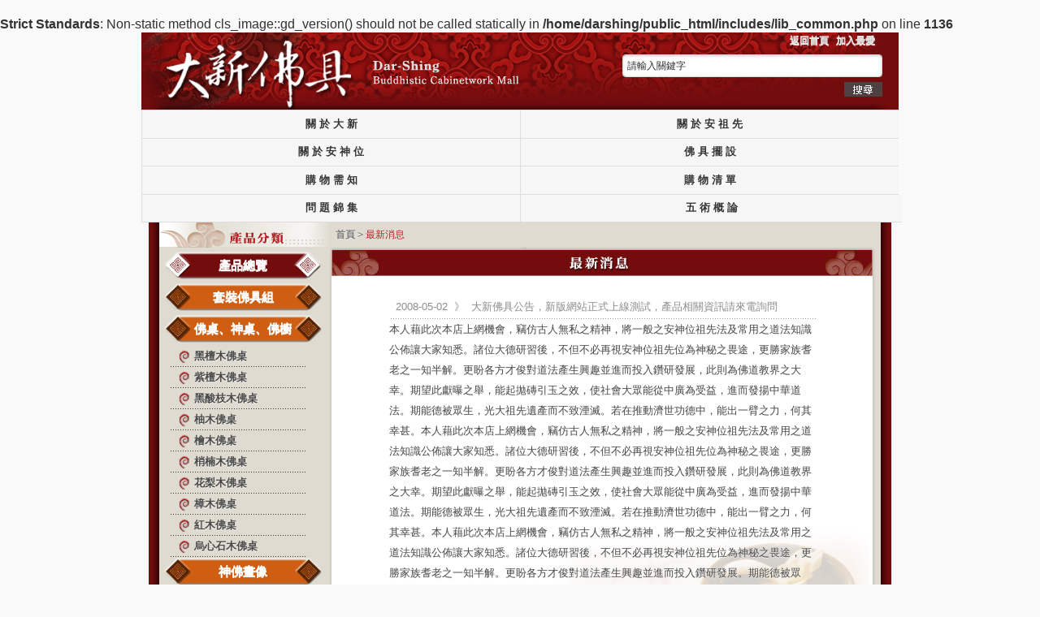

--- FILE ---
content_type: text/html; charset=UTF-8
request_url: http://darshing.com.tw/article.php?id=1
body_size: 16648
content:
<br />
<b>Strict Standards</b>:  Non-static method cls_image::gd_version() should not be called statically in <b>/home/darshing/public_html/includes/lib_common.php</b> on line <b>1136</b><br />
<!DOCTYPE html PUBLIC "-//W3C//DTD XHTML 1.0 Transitional//EN" "http://www.w3.org/TR/xhtml1/DTD/xhtml1-transitional.dtd">
<html xmlns="http://www.w3.org/1999/xhtml"><!-- InstanceBegin template="/Templates/darshing.dwt.php" codeOutsideHTMLIsLocked="false" -->
<head>
<meta http-equiv="Content-Type" content="text/html; charset=utf-8" />
<meta name="keywords" content="佛具,佛桌,頂下桌,神桌,公媽桌,祖先桌,佛爐,神明爐,祖爐,祖龕,公媽龕,祖先牌位,雷射刻字謄寫,佛燈,神明燈,蓮花燈,心經爐,花瓶,荐盒,神佛畫像,手繪佛像,銅板佛像,神座,貼座,三官爐,三官燈,燈樑,木魚,罄,跪墊,拜椅,禪坐墊,檀香爐,淨香爐,四果盤,佛堂神廳佛具擺設,桌圍,桌裙,八仙彩,光明燈,錫燈,佛架,吊櫥,天公爐,銅鐘,安神位,安祖先" />
<meta name="description" content="" />
<title>:::大新佛具城:::</title>
<link rel="stylesheet" href="jquery.mobile-1.4.5.min.css"> <!-- 須加入jquery -->

<!-- InstanceBeginEditable name="head" -->
<style>
@import url("css/class.css");
@import url("css/class_news.css");
</style>
<script src="Scripts/correctpng.js" type="text/javascript"></script>
<!-- InstanceEndEditable -->
<script type="text/javascript" src="js/prototype.js"></script>
<script type="text/javascript" src="js/common.js"></script>
<!-- InstanceBeginEditable name="head_js" -->

<!-- InstanceEndEditable -->
<script src="Scripts/AC_RunActiveContent.js" type="text/javascript"></script>
<script src="jquery.min.js"></script> <!-- 須加入jquery -->
<script src="jquery.mobile-1.4.5.min.js"></script> <!-- 須加入jquery -->
</head>

<body>
<div align="center" style="width:100%;">
  <div align="right" style="width:932px; height:95px; background:url(images/top_flash01.jpg) no-repeat;">
		<!-- <div style="margin-right:20px; line-height:64px;">&nbsp;</div> -->
		<div style="width:320px; margin-right:20px;" class="search_font">
			<form action="search.php" method="get" style="margin:0px;" name="search" onsubmit="return checkSearchForm()">
			<a href="index.php">返回首頁</a>&nbsp;&nbsp;&nbsp;<a href="#">加入最愛</a>&nbsp;&nbsp;&nbsp;<input type="text" value="請輸入關鍵字" onfocus="this.value=''" class="search_input" name="keywords" />&nbsp;&nbsp;&nbsp;<input type="image" src="images/index_button01.jpg" width="47" height="18" />
			</form>
		</div>	
	</div>
  <div style="width:932px;" class="main"><!--　主體start -->
    <div  style="width:932px;" class="index_font3" data-role="navbar">
     <ul>
        <li><a href="about_1_0_n.php" >關 於 大 新</a></li>
        <li><a href="ancestor_2_0_n.php" >關 於 安 祖 先</a></li>
        <li><a href="god_3_0_n.php" >關 於 安 神 位</a></li>
        <li><a href="buddha_4_0_n.php" >佛 具 擺 設</a></li>
        <li><a href="shopnote_5_0_n.php" >購 物 需 知</a></li>
        <li><a href="flow_n.php" >購 物 清 單</a></li>
        <li><a href="qa_0_n.php" >問 題 錦 集</a></li>
        <li><a href="outline_8_0_n.php" >五 術 概 論</a></li>
     </ul>
    </div>
    <div style="width:888px; background:url(images/memu_back05.jpg) left bottom no-repeat #dfdbd1;">
      <table width="888" border="0" cellspacing="0" cellpadding="0">
        <tr valign="top">
          <td width="208" align="left">
						<!-- InstanceBeginEditable name="左方選單" -->
            <div style="width:208px;">
              <img src="images/index_banner03.jpg" width="208" height="31" border="0" /></div>
            <div align="left" style="width:194px; margin-left:6px;" class="menu_font">
              <div align="center" class="menu_block01" style="margin-top:5px;"><a href="overview_n.php">產品總覽</a></div>
              <!-- <div align="center" class="menu_block01"><a href="suit_list.php">套裝佛桌組</a></div> -->
                            <div align="center" class="menu_block02"> <a href="category.php?id=1" title="套裝佛具組">套裝佛具組</a></div>
                                          <div align="center" class="menu_block02"> <a href="category.php?id=2" title="佛桌、神桌、佛櫥">佛桌、神桌、佛櫥</a></div>
                            <div class="menu_font2">
                <ul>
                                    <li><a href="category.php?id=17" title="黑檀木佛桌">黑檀木佛桌</a></li>
                                    <li><a href="category.php?id=18" title="紫檀木佛桌">紫檀木佛桌</a></li>
                                    <li><a href="category.php?id=19" title="黑酸枝木佛桌">黑酸枝木佛桌</a></li>
                                    <li><a href="category.php?id=20" title="柚木佛桌">柚木佛桌</a></li>
                                    <li><a href="category.php?id=21" title="檜木佛桌">檜木佛桌</a></li>
                                    <li><a href="category.php?id=22" title="梢楠木佛桌">梢楠木佛桌</a></li>
                                    <li><a href="category.php?id=23" title="花梨木佛桌">花梨木佛桌</a></li>
                                    <li><a href="category.php?id=24" title="樟木佛桌">樟木佛桌</a></li>
                                    <li><a href="category.php?id=25" title="紅木佛桌">紅木佛桌</a></li>
                                    <li><a href="category.php?id=26" title="烏心石木佛桌">烏心石木佛桌</a></li>
                                  </ul>
              </div>
                                          <div align="center" class="menu_block02"> <a href="category.php?id=3" title="神佛畫像">神佛畫像</a></div>
                            <div class="menu_font2">
                <ul>
                                    <li><a href="category.php?id=27" title="觀音佛祖畫像">觀音佛祖畫像</a></li>
                                    <li><a href="category.php?id=28" title="關聖帝君畫像">關聖帝君畫像</a></li>
                                    <li><a href="category.php?id=29" title="西方三聖畫像">西方三聖畫像</a></li>
                                    <li><a href="category.php?id=30" title="三寶佛畫像">三寶佛畫像</a></li>
                                    <li><a href="category.php?id=31" title="其他畫像">其他畫像</a></li>
                                  </ul>
              </div>
                                          <div align="center" class="menu_block02"> <a href="category.php?id=4" title="佛爐">佛爐</a></div>
                            <div class="menu_font2">
                <ul>
                                    <li><a href="category.php?id=33" title="高級佛爐">高級佛爐</a></li>
                                    <li><a href="category.php?id=32" title="頂級佛爐">頂級佛爐</a></li>
                                    <li><a href="category.php?id=34" title="平價佛爐">平價佛爐</a></li>
                                  </ul>
              </div>
                                          <div align="center" class="menu_block02"> <a href="category.php?id=5" title="佛燈、祖燈">佛燈、祖燈</a></div>
                            <div class="menu_font2">
                <ul>
                                    <li><a href="category.php?id=35" title="頂級燈具">頂級燈具</a></li>
                                    <li><a href="category.php?id=36" title="高級燈具">高級燈具</a></li>
                                    <li><a href="category.php?id=37" title="平價燈具">平價燈具</a></li>
                                  </ul>
              </div>
                                          <div align="center" class="menu_block02"> <a href="category.php?id=6" title="荐盒杯子">荐盒杯子</a></div>
                                          <div align="center" class="menu_block02"> <a href="category.php?id=7" title="花瓶">花瓶</a></div>
                                          <div align="center" class="menu_block02"> <a href="category.php?id=8" title="燭臺">燭臺</a></div>
                                          <div align="center" class="menu_block02"> <a href="category.php?id=9" title="祖龕(祖先牌位)">祖龕(祖先牌位)</a></div>
                            <div class="menu_font2">
                <ul>
                                    <li><a href="category.php?id=42" title="台灣檜木祖龕">台灣檜木祖龕</a></li>
                                    <li><a href="category.php?id=39" title="紫檀木祖龕">紫檀木祖龕</a></li>
                                    <li><a href="category.php?id=41" title="烏心石祖龕">烏心石祖龕</a></li>
                                    <li><a href="category.php?id=43" title="其他祖龕">其他祖龕</a></li>
                                    <li><a href="category.php?id=40" title="花梨木祖龕">花梨木祖龕</a></li>
                                    <li><a href="category.php?id=38" title="黑檀木祖龕">黑檀木祖龕</a></li>
                                  </ul>
              </div>
                                          <div align="center" class="menu_block02"> <a href="category.php?id=10" title="祖爐">祖爐</a></div>
                            <div class="menu_font2">
                <ul>
                                    <li><a href="category.php?id=44" title="頂級祖爐">頂級祖爐</a></li>
                                    <li><a href="category.php?id=45" title="高級祖爐">高級祖爐</a></li>
                                    <li><a href="category.php?id=46" title="平價祖爐">平價祖爐</a></li>
                                  </ul>
              </div>
                                          <div align="center" class="menu_block02"> <a href="category.php?id=11" title="淨香爐">淨香爐</a></div>
                            <div class="menu_font2">
                <ul>
                                    <li><a href="category.php?id=48" title="高級淨香爐">高級淨香爐</a></li>
                                    <li><a href="category.php?id=47" title="頂級淨香爐">頂級淨香爐</a></li>
                                    <li><a href="category.php?id=49" title="平價淨香爐">平價淨香爐</a></li>
                                  </ul>
              </div>
                                          <div align="center" class="menu_block02"> <a href="category.php?id=12" title="桌圍、八仙彩">桌圍、八仙彩</a></div>
                                          <div align="center" class="menu_block02"> <a href="category.php?id=13" title="燈樑用品">燈樑用品</a></div>
                                          <div align="center" class="menu_block02"> <a href="category.php?id=14" title="木魚罄等法器">木魚罄等法器</a></div>
                                          <div align="center" class="menu_block02"> <a href="category.php?id=15" title="禪坐墊、跪墊">禪坐墊、跪墊</a></div>
                                          <div align="center" class="menu_block02"> <a href="category.php?id=16" title="其他">其他</a></div>
                                        </div>
            <!-- InstanceEndEditable -->
            <div style="height:140px;"><!-- 固定離copyright用 --></div>
          </td>
          <td width="680" align="left">
            <!-- InstanceBeginEditable name="內容" -->
           <div class="main_link"> &nbsp;&nbsp;&nbsp;<a href=".">首頁</a> <code>&gt;</code> <span style="color:#b11a1c;">最新消息</span></div>
            <table width="674" border="0" cellspacing="0" cellpadding="0" bgcolor="#ffffff">
              <tr height="4">
                <td colspan="3"><img src="images/index_border01.jpg" width="674" height="4" border="0" /></td>
              </tr>
              <tr height="580" valign="top">
                <td width="4" background="images/index_border02.jpg"></td>
                <td width="666" align="center" class="news_mainback">
                  <div style="height:55px;">
                    <img src="images/news_title01.jpg" width="666" height="32" border="0" /></div>
                  <table width="525" border="0" cellspacing="0" cellpadding="0" class="news_font">
                    <tr height="30" valign="middle" class="news_listback">
                      <td width="525" align="left">
                        &nbsp;&nbsp;2008-05-02&nbsp;&nbsp;》&nbsp;&nbsp;大新佛具公告，新版網站正式上線測試，產品相關資訊請來電詢問</td>
                    </tr>
                    <tr valign="middle">
                      <td width="525" align="left" class="news_content">
                      <p>本人藉此次本店上網機會，竊仿古人無私之精神，將一般之安神位祖先法及常用之道法知識公佈讓大家知悉。諸位大德研習後，不但不必再視安神位祖先位為神秘之畏途，更勝家族耆老之一知半解。更盼各方才俊對道法產生興趣並進而投入鑽研發展，此則為佛道教界之大幸。期望此獻曝之舉，能起拋磚引玉之效，使社會大眾能從中廣為受益，進而發揚中華道法。期能德被眾生，光大祖先遺產而不致湮滅。若在推動濟世功德中，能出一臂之力，何其幸甚。本人藉此次本店上網機會，竊仿古人無私之精神，將一般之安神位祖先法及常用之道法知識公佈讓大家知悉。諸位大德研習後，不但不必再視安神位祖先位為神秘之畏途，更勝家族耆老之一知半解。更盼各方才俊對道法產生興趣並進而投入鑽研發展，此則為佛道教界之大幸。期望此獻曝之舉，能起拋磚引玉之效，使社會大眾能從中廣為受益，進而發揚中華道法。期能德被眾生，光大祖先遺產而不致湮滅。若在推動濟世功德中，能出一臂之力，何其幸甚。本人藉此次本店上網機會，竊仿古人無私之精神，將一般之安神位祖先法及常用之道法知識公佈讓大家知悉。諸位大德研習後，不但不必再視安神位祖先位為神秘之畏途，更勝家族耆老之一知半解。更盼各方才俊對道法產生興趣並進而投入鑽研發展。期能德被眾生，光大祖先遺產而不致湮滅。若在推動濟世功德中，能出一臂之力，何其幸甚。</p>                      </td>
                    </tr>
                  </table>
                  <div style="margin-top:10px;">
                     <a href="javascript:history.go(-1);" title="返回上一頁">
                    <img src="images/news_button01.png" width="115" height="24" border="0" /></a></div>
                </td>
                <td width="4" background="images/index_border03.jpg"></td>
              </tr>
              <tr height="4">
                <td colspan="3"><img src="images/index_border04.jpg" width="674" height="4" border="0" /></td>
              </tr>
            </table>
            <!-- InstanceEndEditable -->
            <div style="height:20px;"><!-- 固定離copyright用 --></div>
          </td>
				</tr>
      </table>
    </div>
  </div><!--　主體end -->
  <div style="width:932px; clear:both;" class="copyright">
    <table width="888" border="0" cellspacing="0" cellpadding="0">
      <tr>
        <td width="888" align="center" >
        <br />
     <span style="color:#a87576;">
        營業時間：AM10:00--PM10:00│地址：高雄市鳳山區三民路193號│TEL：(07)742-6636  FAX：(07)742-0967
      </span>
        <br /><a href="mailto:service@darshing.com.tw">service@darshing.com.tw</a><br />
        &nbsp;
     <span style="color:#a87576;">Copyright 2008  Dar-shing All Rights Reserved. </span>
        </td>
      </tr>
    </table>
  </div>
</div>
<!-- InstanceBeginEditable name="body_js" -->

<!-- InstanceEndEditable -->
</body>
<!-- InstanceEnd --></html>

--- FILE ---
content_type: text/css
request_url: http://darshing.com.tw/css/class.css
body_size: 3009
content:
@charset "utf-8";
body {
	margin: 0px;
	background-color: #720c0d;
}

.copyright {
	background-image: url(../images/copyright_background01.jpg);
	background-position: top;
	background-repeat: no-repeat;
	font-size: 13px;
	line-height: 15px;
	color: #dedede;
}
.main {
	background-image: url(../images/main_background.jpg);
	background-position: center;
	background-repeat: repeat-y;
}
.main_link {
	font-size: 12px;
	line-height: 30px;
	color: #7d7d7d;	
}
.menu_block01 {
	background-image: url(../images/memu_back02.jpg);
	background-position: top;
	background-repeat: no-repeat;
	width: 194px;
	height: 39px;
}
.menu_block02 {
	background-image: url(../images/memu_back03.jpg);
	background-position: top;
	background-repeat: no-repeat;
	width: 194px;
	height: 39px;
}
.menu_font {
	font-size: 15px;
	line-height: 34px;
	color: #ffffff;
}
.menu_font2 {
	font-size: 13px;
	line-height: 24px;
	color: #4b4b4b;
}
.menu_font3 {
	font-size: 12px;
	line-height: 18px;
	color: #31270d;
}

.menu_font2 ul {
	list-style: none;
	margin: 0px;
	padding: 0px;
}
.menu_font2 li {
	margin: 0px;
	padding: 0px;
}
.menu_font2 a {
	background: url(../images/memu_back01.jpg) center no-repeat;
	padding: 0px 0px 0px 37px;
	display: block;
	height: 26px;
}

.pro_link {
	font-size: 15px;
	color: #b11a1c;
	
}

.search_font {
	font-size: 12px;
	line-height: 21px;
	color: #dedede;
}
.search_input {
	width: 130px;
	height: 16px;
	background-color: #dfdbd1;
	border: solid 1px #c8c6c1;
	font-size: 12px;
	line-height: 21px;
	color: #7e7662;
}

.copyright a:link, .copyright a:visited {
	text-decoration: none;
	color: #a87576;
}
.copyright a:active, .copyright a:hover {
	text-decoration: underline;
	color: #a87576;
}
.main_link a:link, .main_link a:visited {
	text-decoration: none;
	color: #7d7d7d;
}
.main_link a:active, .main_link a:hover {
	text-decoration: underline;
	color: #7d7d7d;
}
.menu_font a:link, .menu_font a:visited {
	font-weight: bold;
	text-decoration: none;
	color: #ffffff;
}
.menu_font a:active, .menu_font a:hover {
	font-weight: bold;
	text-decoration: underline;
	color: #ffffff;
}
.menu_font2 a:link, .menu_font2 a:visited {
	text-decoration: none;
	color: #4b4b4b;
}
.menu_font2 a:active, .menu_font2 a:hover {
	background: url(../images/memu_back04.jpg) center no-repeat;
	text-decoration: none;
	color: #4b4b4b;
}
.menu_font3 a:link, .menu_font3 a:visited {
	text-decoration: none;
	color: #31270d;
}
.menu_font3 a:active, .menu_font3 a:hover {
	text-decoration: underline;
	color: #31270d;
}

.pro_link a:link, .pro_link a:visited {
	text-decoration: none;
	color: #b11a1c;
}
.pro_link a:active, .pro_link a:hover {
	text-decoration: underline;
	color: #b11a1c;
}

.search_font a:link, .search_font a:visited {
	text-decoration: none;
	color: #dedede;
}
.search_font a:active, .search_font a:hover {
	text-decoration: underline;
	color: #dedede;
}

--- FILE ---
content_type: text/css
request_url: http://darshing.com.tw/css/class_news.css
body_size: 1156
content:
@charset "utf-8";
.news_content {
	font-size: 13px;
	line-height: 25px;
	color: #4b4b4b;
}
.news_font {
	font-size: 13px;
	line-height: 30px;
	color: #919191;
}
.news_listback {
	background-image: url(../images/forum_dotted01.jpg);
	background-position: bottom;
	background-repeat: repeat-x;
}
.news_mainback {
	background: url(../images/news_background01.jpg);
	background-position: right bottom;
	background-repeat: no-repeat;
}
.news_page {
	font-size: 13px;
	line-height: 30px;
	color: #5b5757;
}
.news_page2 {
	font-size: 13px;
	line-height: 30px;
	color: #670707;
}

.news_font a:link, .news_font a:visited {
	text-decoration: none;
	color: #b11a1c;
}
.news_font a:active, .news_font a:hover {
	text-decoration: underline;
	color: #b11a1c;
}
.news_page a:link, .news_page a:visited {
	text-decoration: none;
	color: #670707;
}
.news_page a:active, .news_page a:hover {
	text-decoration: underline;
	color: #670707;
}
.news_page2 a:link, .news_page2 a:visited {
	text-decoration: none;
	color: #5b5757;
}
.news_page2 a:active, .news_page2 a:hover {
	text-decoration: underline;
	color: #5b5757;
}